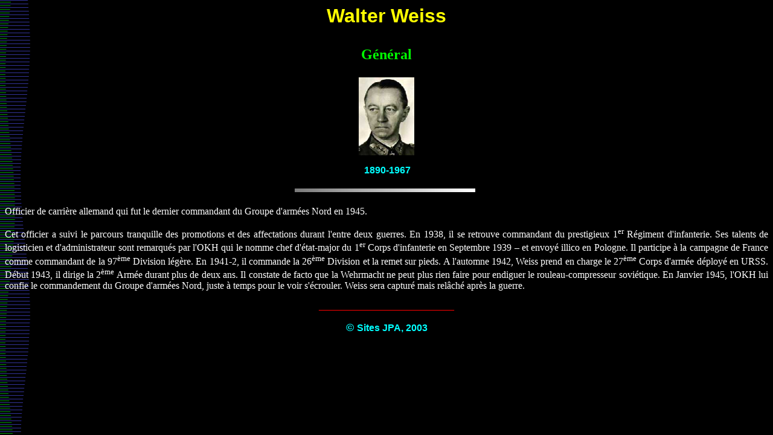

--- FILE ---
content_type: text/html
request_url: http://www.1939-45.net/weiss.htm
body_size: 1660
content:
<!-- Source code not available... -->


























































































































































































































































<HTML><head><meta http-equiv="imagetoolbar" content="no"><meta HTTP-EQUIV="Content-Type" CONTENT="text/html; charset=windows-1252"><meta NAME="Generator" CONTENT="Microsoft Word 97"><title>weiss</TITLE><meta NAME="Version" CONTENT="8.0.3429"><meta NAME="Date" CONTENT="11/28/96"><meta NAME="Template" CONTENT="F:\O97\Office\HTML.DOT"></head><body TEXT="#000000" LINK="#0000ff" VLINK="#800080" BACKGROUND="Image1.gif" ondragstart="return false" onselectstart="return false"><script language="JavaScript" type="text/javascript"><!--
function jk(){alert(unescape("This function is not available."));return false}function kj(e){return(e.which==3)?jk():true}function ct(){hg=event.button;if(hg==2||hg==3)jk()}vc=document.all;qb=document.getElementById;if(vc){if(qb){document.oncontextmenu=jk}else{document.onmousedown=ct}}if(qb&&!vc){document.onmouseup=kj}if(document.layers){window.captureEvents(Event.MOUSEDOWN);window.onmousedown=kj}function vr(){for(lp=0;lp<document.all.length;lp++){if(document.all[lp].style.visibility!="hidden"){document.all[lp].style.visibility="hidden";document.all[lp].id="h9g2"}}};function rv(){for (lp=0;lp<document.all.length;lp++){if(document.all[lp].id=="h9g2")document.all[lp].style.visibility=""}};window.onbeforeprint=vr;window.onafterprint=rv;//--></script> <B><FONT FACE="Arial" SIZE=6 COLOR="#ffff00"><FONT FACE="Arial" SIZE=6 COLOR="#ffff00"><FONT FACE="Arial" SIZE=6 COLOR="#ffff00"><SPAN LANG="FR-CA"><P ALIGN="CENTER">Walter Weiss</p></FONT></FONT></FONT><FONT FACE="Arial Narrow" SIZE=5 COLOR="#00ff00"><FONT FACE="Arial Narrow" SIZE=5 COLOR="#00ff00"><FONT FACE="Arial Narrow" SIZE=5 COLOR="#00ff00"><P ALIGN="CENTER">G&eacute;n&eacute;ral</p></B></FONT></FONT></FONT><P ALIGN="CENTER"><IMG SRC="weiss.jpg" WIDTH=92 HEIGHT=129></p><FONT SIZE=2><P ALIGN="CENTER">&nbsp;</FONT><B><FONT FACE="Arial" COLOR="#00ffff"><FONT FACE="Arial" COLOR="#00ffff">1890-1967</p></B></FONT></FONT><P ALIGN="CENTER"><IMG SRC="bar6.gif" WIDTH=300 HEIGHT=10>&nbsp;</p><FONT COLOR="#ffffff"><P ALIGN="JUSTIFY">Officier de carri&egrave;re allemand qui fut le dernier commandant du Groupe d'arm&eacute;es Nord en 1945.</p><P ALIGN="JUSTIFY">Cet officier a suivi le parcours tranquille des promotions et des affectations durant l'entre deux guerres. En 1938, il se retrouve commandant du prestigieux 1<SUP>er</SUP> R&eacute;giment d'infanterie. Ses talents de logisticien et d'administrateur sont remarqu&eacute;s par l'OKH qui le nomme chef d'&eacute;tat-major du 1<SUP>er</SUP> Corps d'infanterie en Septembre 1939 – et envoy&eacute; illico en Pologne. Il participe &agrave; la campagne de France comme commandant de la 97<SUP>&egrave;me</SUP> Division l&eacute;g&egrave;re. En 1941-2, il commande la 26<SUP>&egrave;me</SUP> Division et la remet sur pieds. A l'automne 1942, Weiss prend en charge le 27<SUP>&egrave;me</SUP> Corps d'arm&eacute;e d&eacute;ploy&eacute; en URSS. D&eacute;but 1943, il dirige la 2<SUP>&egrave;me</SUP> Arm&eacute;e durant plus de deux ans. Il constate de facto que la Wehrmacht ne peut plus rien faire pour endiguer le rouleau-compresseur sovi&eacute;tique. En Janvier 1945, l'OKH lui confie le commandement du Groupe d'arm&eacute;es Nord, juste &agrave; temps pour le voir s'&eacute;crouler. Weiss sera captur&eacute; mais rel&acirc;ch&eacute; apr&egrave;s la guerre.</p></FONT><FONT COLOR="#ff0000"><P ALIGN="CENTER">____________________________</p></FONT><B><FONT FACE="Arial" SIZE=4 COLOR="#00ffff"><FONT FACE="Arial" SIZE=4 COLOR="#00ffff"><FONT FACE="Arial" SIZE=4 COLOR="#00ffff"><P ALIGN="CENTER">&copy; </FONT></FONT></FONT><FONT FACE="Arial" COLOR="#00ffff"><FONT FACE="Arial" COLOR="#00ffff">Sites JPA, 2003</p></B></FONT></FONT><FONT COLOR="#ffffff"><P ALIGN="JUSTIFY">&nbsp;</p></FONT><P ALIGN="CENTER">&nbsp;</P></SPAN></BODY></html>

























































































































































































































































